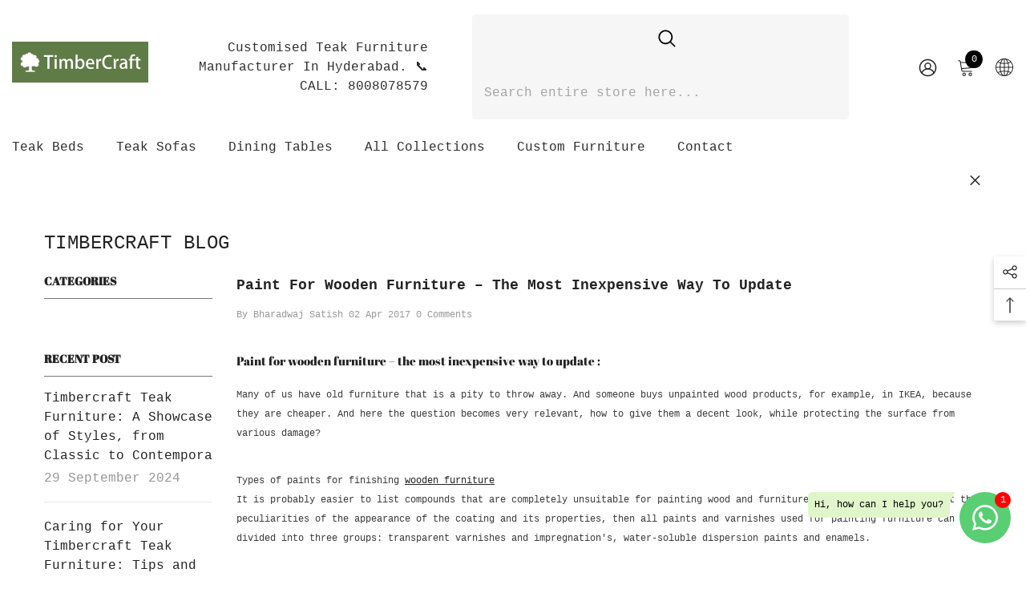

--- FILE ---
content_type: text/javascript
request_url: https://timbercraft.in/cdn/shop/t/60/assets/halo-customer-login.js?v=158064819184244325801747825879
body_size: -357
content:
class CustomerAuth extends HTMLElement{constructor(){super();this.auth=this;if(document.querySelector('[data-open-auth-popup]')){document.querySelectorAll('[data-open-auth-popup]').forEach((openPopup)=>openPopup.addEventListener('click',this.setOpenPopup.bind(this)))}
if(document.querySelector('[data-close-auth-popup]')){document.querySelector('[data-close-auth-popup]').addEventListener('click',this.setClosePopup.bind(this))}
if(document.querySelector('[data-open-auth-sidebar]')){document.querySelectorAll('[data-open-auth-sidebar]').forEach((openSidebar)=>openSidebar.addEventListener('click',this.setOpenSidebar.bind(this)))}
if(document.querySelector('[data-close-auth-sidebar]')){document.querySelector('[data-close-auth-sidebar]').addEventListener('click',this.setCloseSidebar.bind(this))}
document.body.addEventListener('click',this.onBodyClickEvent.bind(this))}
setOpenPopup(event){event.preventDefault();event.stopPropagation();if(document.body.classList.contains('template-customers-login')){$('html, body').animate({scrollTop:0},700)}else{document.body.classList.add('auth-popup-show')}}
setClosePopup(event){event.preventDefault();event.stopPropagation();document.body.classList.remove('auth-popup-show')}
setOpenSidebar(event){event.preventDefault();event.stopPropagation();if(document.body.classList.contains('template-customers-login')){$('html, body').animate({scrollTop:0},700)}else{document.body.classList.add('auth-sidebar-show')}}
setCloseSidebar(event){event.preventDefault();event.stopPropagation();document.body.classList.remove('auth-sidebar-show')}
onBodyClickEvent(event){if(document.body.classList.contains('auth-popup-show')){if((!this.contains(event.target))&&($(event.target).closest('[data-open-auth-popup]').length===0)){this.setClosePopup(event)}}
if(document.body.classList.contains('auth-sidebar-show')){if((!this.contains(event.target))&&($(event.target).closest('[data-open-auth-sidebar]').length===0)&&($(event.target).closest('[data-auth-sidebar]').length===0)){event.stopImmediatePropagation();this.setCloseSidebar(event)}}}}
customElements.define('customer-auth',CustomerAuth)